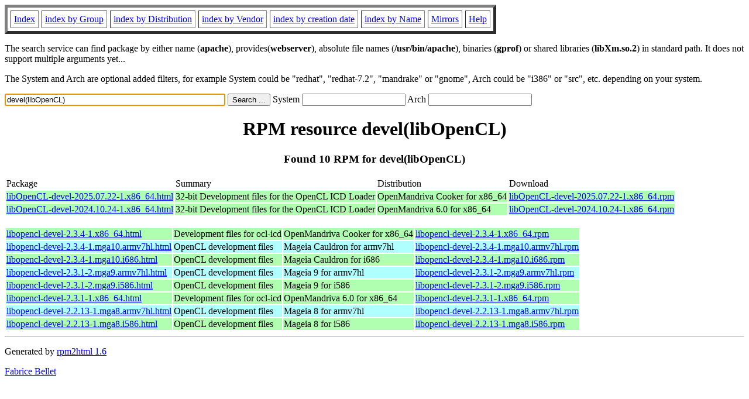

--- FILE ---
content_type: text/html; charset=UTF-8
request_url: https://fr.rpmfind.net/linux/rpm2html/search.php?query=devel(libOpenCL)
body_size: 6162
content:
<!DOCTYPE HTML PUBLIC "-//W3C//DTD HTML 4.0 Transitional//EN">
<html>
<head>
<title>RPM resource devel(libOpenCL)</title><meta name="GENERATOR" content="rpm2html 1.6">
</head>
<body bgcolor="#ffffff" text="#000000" onLoad="document.forms[0].query.focus()">
<table border=5 cellspacing=5 cellpadding=5>
<tbody>
<tr>
<td><a href="/linux/RPM/index.html">Index</a></td>
<td><a href="/linux/RPM/Groups.html">index by Group</a></td>
<td><a href="/linux/RPM/Distribs.html">index by Distribution</a></td>
<td><a href="/linux/RPM/Vendors.html">index by Vendor</a></td>
<td><a href="/linux/RPM/ByDate.html">index by creation date</a></td>
<td><a href="/linux/RPM/ByName.html">index by Name</a></td>
<td><a href="/linux/rpm2html/mirrors.html">Mirrors</a></td>
<td><a href="/linux/rpm2html/help.html">Help</a></td>
</tr>
</tbody></table>
<p> The search service can find package by either name (<b>apache</b>),
provides(<b>webserver</b>), absolute file names (<b>/usr/bin/apache</b>),
binaries (<b>gprof</b>) or shared libraries (<b>libXm.so.2</b>) in
standard path. It does not support multiple arguments yet...
<p> The System and Arch are optional added filters, for example
System could be "redhat", "redhat-7.2", "mandrake" or "gnome", 
Arch could be "i386" or "src", etc. depending on your system.
<p>
<form action="/linux/rpm2html/search.php?query=devel%28libOpenCL%29"
      enctype="application/x-www-form-urlencoded" method="GET">
  <input name="query" type="TEXT" size="45" value="devel(libOpenCL)">
  <input name=submit type=submit value="Search ...">
  System <input name="system" type="TEXT" size="20" value="">
  Arch <input name="arch" type="TEXT" size="20" value="">
</form>
<h1 align='center'>RPM resource devel(libOpenCL)</h1><h3 align='center'> Found 10 RPM for devel(libOpenCL)
</h3><table><tbody>
<tr><td>Package</td><td>Summary</td><td>Distribution</td><td>Download</td></tr>
<tr bgcolor='#b0ffb0'><td><a href='/linux/RPM/openmandriva/cooker/x86_64/main/release/libOpenCL-devel-2025.07.22-1.x86_64.html'>libOpenCL-devel-2025.07.22-1.x86_64.html</a></td><td>32-bit Development files for the OpenCL ICD Loader</td><td>OpenMandriva Cooker for x86_64</td><td><a href='/linux/openmandriva/cooker/repository/x86_64/main/release/libOpenCL-devel-2025.07.22-1-omv2590.x86_64.rpm'>libOpenCL-devel-2025.07.22-1.x86_64.rpm</a></td></tr><tr bgcolor='#b0ffb0'><td><a href='/linux/RPM/openmandriva/6.0/x86_64/main/release/libOpenCL-devel-2024.10.24-1.x86_64.html'>libOpenCL-devel-2024.10.24-1.x86_64.html</a></td><td>32-bit Development files for the OpenCL ICD Loader</td><td>OpenMandriva 6.0 for x86_64</td><td><a href='/linux/openmandriva/6.0/repository/x86_64/main/release/libOpenCL-devel-2024.10.24-1-omv2490.x86_64.rpm'>libOpenCL-devel-2024.10.24-1.x86_64.rpm</a></td></tr></tbody></table> <br> <table><tbody><tr bgcolor='#b0ffb0'><td><a href='/linux/RPM/openmandriva/cooker/x86_64/main/release/libopencl-devel-2.3.4-1.x86_64.html'>libopencl-devel-2.3.4-1.x86_64.html</a></td><td>Development files for ocl-icd</td><td>OpenMandriva Cooker for x86_64</td><td><a href='/linux/openmandriva/cooker/repository/x86_64/main/release/libopencl-devel-2.3.4-1-omv2590.x86_64.rpm'>libopencl-devel-2.3.4-1.x86_64.rpm</a></td></tr><tr bgcolor='#b0ffff'><td><a href='/linux/RPM/mageia/cauldron/armv7hl/media/core/release/libopencl-devel-2.3.4-1.mga10.armv7hl.html'>libopencl-devel-2.3.4-1.mga10.armv7hl.html</a></td><td>OpenCL development files</td><td>Mageia Cauldron for armv7hl</td><td><a href='/linux/mageia/distrib/cauldron/armv7hl/media/core/release/libopencl-devel-2.3.4-1.mga10.armv7hl.rpm'>libopencl-devel-2.3.4-1.mga10.armv7hl.rpm</a></td></tr><tr bgcolor='#b0ffb0'><td><a href='/linux/RPM/mageia/cauldron/i686/media/core/release/libopencl-devel-2.3.4-1.mga10.i686.html'>libopencl-devel-2.3.4-1.mga10.i686.html</a></td><td>OpenCL development files</td><td>Mageia Cauldron for i686</td><td><a href='/linux/mageia/distrib/cauldron/i686/media/core/release/libopencl-devel-2.3.4-1.mga10.i686.rpm'>libopencl-devel-2.3.4-1.mga10.i686.rpm</a></td></tr><tr bgcolor='#b0ffff'><td><a href='/linux/RPM/mageia/9/armv7hl/media/core/release/libopencl-devel-2.3.1-2.mga9.armv7hl.html'>libopencl-devel-2.3.1-2.mga9.armv7hl.html</a></td><td>OpenCL development files</td><td>Mageia 9 for armv7hl</td><td><a href='/linux/mageia/distrib/9/armv7hl/media/core/release/libopencl-devel-2.3.1-2.mga9.armv7hl.rpm'>libopencl-devel-2.3.1-2.mga9.armv7hl.rpm</a></td></tr><tr bgcolor='#b0ffb0'><td><a href='/linux/RPM/mageia/9/i586/media/core/release/libopencl-devel-2.3.1-2.mga9.i586.html'>libopencl-devel-2.3.1-2.mga9.i586.html</a></td><td>OpenCL development files</td><td>Mageia 9 for i586</td><td><a href='/linux/mageia/distrib/9/i586/media/core/release/libopencl-devel-2.3.1-2.mga9.i586.rpm'>libopencl-devel-2.3.1-2.mga9.i586.rpm</a></td></tr><tr bgcolor='#b0ffb0'><td><a href='/linux/RPM/openmandriva/6.0/x86_64/main/release/libopencl-devel-2.3.1-1.x86_64.html'>libopencl-devel-2.3.1-1.x86_64.html</a></td><td>Development files for ocl-icd</td><td>OpenMandriva 6.0 for x86_64</td><td><a href='/linux/openmandriva/6.0/repository/x86_64/main/release/libopencl-devel-2.3.1-1-omv4090.x86_64.rpm'>libopencl-devel-2.3.1-1.x86_64.rpm</a></td></tr><tr bgcolor='#b0ffff'><td><a href='/linux/RPM/mageia/8/armv7hl/media/core/release/libopencl-devel-2.2.13-1.mga8.armv7hl.html'>libopencl-devel-2.2.13-1.mga8.armv7hl.html</a></td><td>OpenCL development files</td><td>Mageia 8 for armv7hl</td><td><a href='/linux/mageia/distrib/8/armv7hl/media/core/release/libopencl-devel-2.2.13-1.mga8.armv7hl.rpm'>libopencl-devel-2.2.13-1.mga8.armv7hl.rpm</a></td></tr><tr bgcolor='#b0ffb0'><td><a href='/linux/RPM/mageia/8/i586/media/core/release/libopencl-devel-2.2.13-1.mga8.i586.html'>libopencl-devel-2.2.13-1.mga8.i586.html</a></td><td>OpenCL development files</td><td>Mageia 8 for i586</td><td><a href='/linux/mageia/distrib/8/i586/media/core/release/libopencl-devel-2.2.13-1.mga8.i586.rpm'>libopencl-devel-2.2.13-1.mga8.i586.rpm</a></td></tr></tbody></table>
<hr>
<p>Generated by <a href="/linux/rpm2html/">rpm2html 1.6</a>
<p><a href="mailto:fabrice@bellet.info">Fabrice Bellet</a>

</body>
</html>

